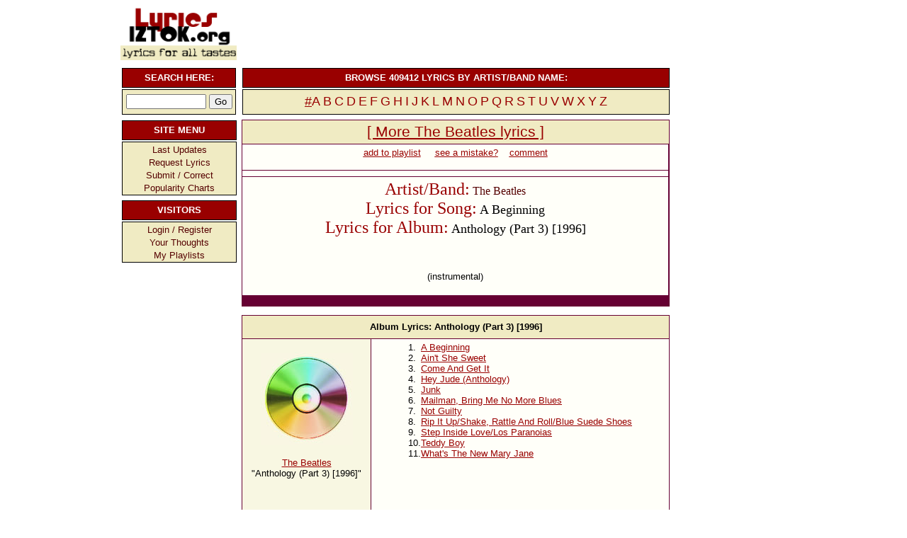

--- FILE ---
content_type: text/html; charset=UTF-8
request_url: https://lyrics.iztok.org/lyrics/238616
body_size: 16788
content:
<!DOCTYPE html>
<html>
<head>
<title>The Beatles - A Beginning - Lyrics besedilo pesmi</title>
<link rel="stylesheet" type="text/css" media='screen and (min-width: 1680px)' href='https://lyrics.iztok.org/theme/includes/stili1680.css' />
<link rel="stylesheet" type="text/css" media='screen and (min-width: 1200px) and (max-width: 1679px)' href='https://lyrics.iztok.org/theme/includes/stili1280.css' /> 
<link rel="stylesheet" type="text/css" media='screen and (max-width: 1199px)' href='https://lyrics.iztok.org/theme/includes/stili1200.css' /> 
<!--[if lte IE 9]>
<link rel="stylesheet" type="text/css" href='https://lyrics.iztok.org/theme/includes/stili_ie9.css' />
<![endif]-->

<link rel="canonical" href="https://lyrics.iztok.org/lyrics/238616" />
<link rel="apple-touch-icon" href="apple-touch-icon.png">
<meta name="msvalidate.01" content="70FAFF500C49382E26C6276C670E55E1" />
<meta http-equiv="Content-type" content="text/html; charset=UTF-8">
<META NAME="description" content="Instrumental The Beatles - A Beginning - Lyrics besedilo pesmi">
<!-- <META NAME="keywords" content="lyrics,music,besedila,pesmi,songs,artists,albums,cd,cds,playlist,charts,chart,top,top 100,bands,singers"> -->
<META HTTP-EQUIV="expires" CONTENT="0">
<META HTTP-EQUIV="CACHE-CONTROL" CONTENT="NO-CACHE">
<META PROPERTY="fb:app_id" content="342866072506350" />
<meta property="og:title" content="The Beatles - A Beginning - Lyrics besedilo pesmi" />
<META PROPERTY="og:type" content="article" /> 
<!-- spodnje dvoje je bilo prej commentano, ne vem zakaj -->
<META PROPERTY="og:image" content="lyrics.iztok.org/theme/lyrics-logo.gif" />
<META PROPERTY="fb:admins" content="746817947"></head><body bgcolor=#FFFFFF text=#000000 leftmargin=4 topmargin=2 marginwidth=4 marginheight=2><script type="text/javascript">

  var _gaq = _gaq || [];
  var pluginUrl =
   '//www.google-analytics.com/plugins/ga/inpage_linkid.js';
   _gaq.push(['_require', 'inpage_linkid', pluginUrl]);
   _gaq.push(['_setAccount', 'UA-38949206-1']);
   _gaq.push(['_trackPageview']);
     
  (function() {
    var ga = document.createElement('script'); ga.type = 'text/javascript'; ga.async = true;
    ga.src = ('https:' == document.location.protocol ? 'https://ssl' : 'http://www') + '.google-analytics.com/ga.js';
    var s = document.getElementsByTagName('script')[0]; s.parentNode.insertBefore(ga, s);
   })();
                      
</script>


<!-- Google tag (gtag.js) -->
<script async src="https://www.googletagmanager.com/gtag/js?id=G-9KJBMKXVZR"></script>
<script>
  window.dataLayer = window.dataLayer || [];
  function gtag(){dataLayer.push(arguments);}
  gtag('js', new Date());

  gtag('config', 'G-9KJBMKXVZR');
</script>

<!--- rybit.io tag -->
<script
    src="https://app.rybbit.io/api/script.js"
    site-id="171"
    defer>
</script>

                      
<div id="fb-root"></div>
<script>(function(d, s, id) {
  var js, fjs = d.getElementsByTagName(s)[0];
  if (d.getElementById(id)) return;
  js = d.createElement(s); js.id = id;
  js.src = "//connect.facebook.net/en_US/all.js#xfbml=1";
  fjs.parentNode.insertBefore(js, fjs);
}(document, 'script', 'facebook-jssdk'));</script>

<!-- <div class="fb-like" data-href="https://lyrics.iztok.org" data-send="false" data-layout="button_count" data-width="450" data-show-faces="false"></div> -->
<!-- <div class="fb-share-button" data-href=http://lyrics.iztok.org/lyrics.php data-layout="button_count"> </div> -->
<center><div class=lyrics_main><table width="768" border="0" cellspacing="0" cellpadding="0" align=center>
<tr><td>
<table border=0 align=left width=604><tr><td width=165 align=left>
<a href=https://lyrics.iztok.org alt=Lyrics for All><img src=https://lyrics.iztok.org/theme/lyrics-logo.gif width=165 height=80 alt=\"Lyrics for All\" border=0></a></td><td><table border=0 width=604><tr><td><center><script async src="//pagead2.googlesyndication.com/pagead/js/adsbygoogle.js"></script>
<!-- Lyrics Top -->
<ins class="adsbygoogle" style="display:inline-block;width:468px;height:60px" data-ad-client="ca-pub-3775907571411215" data-ad-slot="3815397034"></ins>
<script>
(adsbygoogle = window.adsbygoogle || []).push({});
</script></td></tr></table></td></tr></table></td></tr><tr><td>

<table width=768 border=0><tr><td>

<table width=165 align=left border=0>
<tr>
<td class=bodyline width=165 align="center" height="24" bgcolor="990000">
<b><font color="#FFFFFF">SEARCH HERE:</font></b>
</td>
</tr>
<tr>
<td width="165" class=bodyline2 height="32" align="center" bgcolor="F0EBC3">
<form name=search  method=post action="https://lyrics.iztok.org/search/result" enctype=multipart/form-data>
<input type="Text" maxlength="100" name="query" size="12">
<input type="Submit" value="Go">
</td></tr></table></form>
</td><td>

<table width=607><tr><td align="center" class=bodyline height="24" bgcolor="990000">
<b><font color="#FFFFFF">BROWSE 409412 LYRICS BY ARTIST/BAND NAME:</font></b>
</td>
</tr>
<tr> 
<td class=bodyline2 height="32" align="center" bgcolor="F0EBC3"><a href=https://lyrics.iztok.org/lyrics-by-letter/1/ title="Lyrics by artists starting with  #"><font size=4>#</font></a><a href=https://lyrics.iztok.org/lyrics-by-letter/A/ title="Lyrics by artists starting with  A" class=top><font size=4>A</font></a> <a href=https://lyrics.iztok.org/lyrics-by-letter/B/ title="Lyrics by artists starting with  B" class=top><font size=4>B</font></a> <a href=https://lyrics.iztok.org/lyrics-by-letter/C/ title="Lyrics by artists starting with  C" class=top><font size=4>C</font></a> <a href=https://lyrics.iztok.org/lyrics-by-letter/D/ title="Lyrics by artists starting with  D" class=top><font size=4>D</font></a> <a href=https://lyrics.iztok.org/lyrics-by-letter/E/ title="Lyrics by artists starting with  E" class=top><font size=4>E</font></a> <a href=https://lyrics.iztok.org/lyrics-by-letter/F/ title="Lyrics by artists starting with  F" class=top><font size=4>F</font></a> <a href=https://lyrics.iztok.org/lyrics-by-letter/G/ title="Lyrics by artists starting with  G" class=top><font size=4>G</font></a> <a href=https://lyrics.iztok.org/lyrics-by-letter/H/ title="Lyrics by artists starting with  H" class=top><font size=4>H</font></a> <a href=https://lyrics.iztok.org/lyrics-by-letter/I/ title="Lyrics by artists starting with  I" class=top><font size=4>I</font></a> <a href=https://lyrics.iztok.org/lyrics-by-letter/J/ title="Lyrics by artists starting with  J" class=top><font size=4>J</font></a> <a href=https://lyrics.iztok.org/lyrics-by-letter/K/ title="Lyrics by artists starting with  K" class=top><font size=4>K</font></a> <a href=https://lyrics.iztok.org/lyrics-by-letter/L/ title="Lyrics by artists starting with  L" class=top><font size=4>L</font></a> <a href=https://lyrics.iztok.org/lyrics-by-letter/M/ title="Lyrics by artists starting with  M" class=top><font size=4>M</font></a> <a href=https://lyrics.iztok.org/lyrics-by-letter/N/ title="Lyrics by artists starting with  N" class=top><font size=4>N</font></a> <a href=https://lyrics.iztok.org/lyrics-by-letter/O/ title="Lyrics by artists starting with  O" class=top><font size=4>O</font></a> <a href=https://lyrics.iztok.org/lyrics-by-letter/P/ title="Lyrics by artists starting with  P" class=top><font size=4>P</font></a> <a href=https://lyrics.iztok.org/lyrics-by-letter/Q/ title="Lyrics by artists starting with  Q" class=top><font size=4>Q</font></a> <a href=https://lyrics.iztok.org/lyrics-by-letter/R/ title="Lyrics by artists starting with  R" class=top><font size=4>R</font></a> <a href=https://lyrics.iztok.org/lyrics-by-letter/S/ title="Lyrics by artists starting with  S" class=top><font size=4>S</font></a> <a href=https://lyrics.iztok.org/lyrics-by-letter/T/ title="Lyrics by artists starting with  T" class=top><font size=4>T</font></a> <a href=https://lyrics.iztok.org/lyrics-by-letter/U/ title="Lyrics by artists starting with  U" class=top><font size=4>U</font></a> <a href=https://lyrics.iztok.org/lyrics-by-letter/V/ title="Lyrics by artists starting with  V" class=top><font size=4>V</font></a> <a href=https://lyrics.iztok.org/lyrics-by-letter/W/ title="Lyrics by artists starting with  W" class=top><font size=4>W</font></a> <a href=https://lyrics.iztok.org/lyrics-by-letter/X/ title="Lyrics by artists starting with  X" class=top><font size=4>X</font></a> <a href=https://lyrics.iztok.org/lyrics-by-letter/Y/ title="Lyrics by artists starting with  Y" class=top><font size=4>Y</font></a> <a href=https://lyrics.iztok.org/lyrics-by-letter/Z/ title="Lyrics by artists starting with  Z" class=top><font size=4>Z</font></a> </td></tr></table>

</td></tr><tr><td valign=top>

<table width=165 align=left>
<tr>
<td class=bodyline width=165 align="center" height="24" bgcolor="990000">
<b><font color="#FFFFFF">SITE MENU</font></b>
</td>
</tr>
<tr>
<td class=bodyline2 width="165" height="32" align="center" bgcolor="F0EBC3">
<a href=https://lyrics.iztok.org/index.php class=nothing><font size=2>Last Updates</a><br>
<a href=https://lyrics.iztok.org/thoughts.php?mode=category&cat=Requests class=nothing><font size=2>Request Lyrics</a><br>
<a href=https://lyrics.iztok.org/submit.php?mode=form rel="nofollow" class=nothing><font size=2>Submit / Correct</a><br>
<a href=https://lyrics.iztok.org/charts/top10 class=nothing><font size=2>Popularity Charts</a></br>
</td>
</tr>


<tr height=3><td></td></tr>

<tr>
<td width=165 class=bodyline align="center" height="24" bgcolor="990000">
<b><font color="#FFFFFF">VISITORS</font></b>
</td>
</tr>
<tr>
<td width="165" class=bodyline2 height="32" align="center" bgcolor="F0EBC3"><a href=https://lyrics.iztok.org/user/checkuser.php rel="nofollow" class=nothing><font size=2>Login / Register</a><br><a href=https://lyrics.iztok.org/thoughts.php?mode=main class=nothing><font size=2>Your Thoughts</a><br>
<a href=https://lyrics.iztok.org/playlist.php?mode=userpage rel=\"nofollow\" class=nothing><font size=2>My Playlists</a><br></td></tr><tr height=3><td></td></tr><tr height=3><td></td></tr><tr height=3><td></td></tr><tr><td width=165 align=center></td></tr><tr><td width=165 align=center><script async src="//pagead2.googlesyndication.com/pagead/js/adsbygoogle.js"></script>
<!-- Lyrics Left -->
<ins class="adsbygoogle"
     style="display:inline-block;width:160px;height:600px"
          data-ad-client="ca-pub-3775907571411215"
               data-ad-slot="5431731030"></ins>
               <script>
               (adsbygoogle = window.adsbygoogle || []).push({});
               </script></td></tr></table></td><td valign=top><table width=604 bordercolor=0 cellSpacing=0 border=0 valign=top><tr><td class=CONTENT valign=top><table width="604" border="0" cellspacing="0" cellpadding="0" align=left>
<tr>
<td bgcolor="660033">
<table width="100%" border="0" cellspacing="1" cellpadding="4">
<tr bgcolor="F0EBC3">
<td colspan="2" height="24"><b> <a href="https://lyrics.iztok.org/albums/238616/The_Beatles"><font class=large><center>[ More The Beatles lyrics ]</a></b></td></tr><tr valign="top" bgcolor="FFFFF9">
<td bgcolor="" width="91%" align=center><!-- <g:plusone size=small></g:plusone>

<script type="text/javascript">
      window.___gcfg = {
              lang: 'en-US'
                    };
                    
                         (function() {
                                var po = document.createElement('script'); po.type = 'text/javascript'; po.async = true;
                                       po.src = 'https://apis.google.com/js/plusone.js';
                                              var s = document.getElementsByTagName('script')[0]; s.parentNode.insertBefore(po, s);
                                                   })();
                                                   </script>
--> <!-- EOL google+ -->
                                                   
                                                              
<a href=https://lyrics.iztok.org/playlist.php?mode=form&id=><u>add to playlist</u></a> &nbsp;
&nbsp; <a href=https://lyrics.iztok.org/submit.php?mode=form&piki=1&id=238616><u>see a mistake?</u></a>&nbsp;
&nbsp; <a href=#comment><u>comment</u></a>
<div class="fb-like" data-href=https://lyrics.iztok.org/lyrics/238616 data-send="false" data-layout="button_count" data-width="470" data-show-faces="false" style="float:left;"></div>
<br></p></td></tr><tr valign="top" bgcolor="FFFFF9">
<td bgcolor="" width="91%"></td></tr>

<tr valign="top" bgcolor="FFFFF9">
<td bgcolor="" width="91%"><center><font size=+2 color=990000 face=Georgia>Artist/Band:</font> 
<a href="https://lyrics.iztok.org/albums/238616/The_Beatles" class=nothing><font face=Georgia>The Beatles</font></a><br>
<font size=+2 color=990000 face=Georgia>Lyrics for Song:</font> <font size=+1 color=black face=georgia>A Beginning</font><br>
<font size=+2 color=990000 face=Georgia>Lyrics for Album:</font> <font size=+1 color=black face=georgia>Anthology (Part 3) [1996]</font>

<br><br><script async src="//pagead2.googlesyndication.com/pagead/js/adsbygoogle.js"></script>
<!-- Lyrics Text Inline -->
<ins class="adsbygoogle"
     style="display:inline-block;width:468px;height:15px"
          data-ad-client="ca-pub-3775907571411215"
               data-ad-slot="4477558239"></ins>
               <script>
               (adsbygoogle = window.adsbygoogle || []).push({});
               </script><br><br></26285>(instrumental)<br><br></26285></td></tr></table><br>
<table width="100%" border="0" cellspacing="0" cellpadding="0">
<tr><td bgcolor=#FFFFFF align=center><a id=comment><div class="fb-like" data-href=https://lyrics.iztok.org/lyrics/238616 data-send="false" data-layout="button_count" data-width="470" data-show-faces="false" style="float:left; margin-left:0px;"></div><div class="fb-share-button" data-href=https://lyrics.iztok.org/lyrics/238616 data-layout="button_count" style="float:left; margin-left:10px;"></div><div class="fb-comments" data-href=https://lyrics.iztok.org/lyrics/238616 data-width="470" data-num-posts="10" style="float:left; margin-left:0px;"></div></a></td></tr>

<tr>
<td bgcolor="660033">
<table width="100%" border="0" cellspacing="1" cellpadding="4">
<tr bgcolor="F0EBC3">
<td colspan="2" height="24" align=left><center><b>Album Lyrics: Anthology (Part 3) [1996]</b></td>
</tr><tr valign="top" bgcolor="FFFFF9">
<td width=160 bgcolor="F8F7E2" width="30%" ><br><center><img src="https://lyrics.iztok.org/covers/none.jpg" width=130 height=130 border=0></center><br><center><font color=990000><b><a href="https://lyrics.iztok.org/albums/238616/The_Beatles">The Beatles</a></b></font><br>
"Anthology (Part 3) [1996]"
<p><br>
</p></td><td bgcolor="" width="70%">
<table align=center cellpadding=0 cellspacing=0><tr><td><tr><td valign=top>1.</td><td align=left> <font color=gray><a href="https://lyrics.iztok.org/lyrics/238616"><u><font color=990000>A Beginning</font></u></a></font></td></tr><tr><td valign=top>2.</td><td align=left> <font color=gray><a href="https://lyrics.iztok.org/lyrics/238625"><u><font color=990000>Ain't She Sweet</font></u></a></font></td></tr><tr><td valign=top>3.</td><td align=left> <font color=gray><a href="https://lyrics.iztok.org/lyrics/238664"><u><font color=990000>Come And Get It</font></u></a></font></td></tr><tr><td valign=top>4.</td><td align=left> <font color=gray><a href="https://lyrics.iztok.org/lyrics/238727"><u><font color=990000>Hey Jude (Anthology)</font></u></a></font></td></tr><tr><td valign=top>5.</td><td align=left> <font color=gray><a href="https://lyrics.iztok.org/lyrics/238787"><u><font color=990000>Junk</font></u></a></font></td></tr><tr><td valign=top>6.</td><td align=left> <font color=gray><a href="https://lyrics.iztok.org/lyrics/238811"><u><font color=990000>Mailman, Bring Me No More Blues</font></u></a></font></td></tr><tr><td valign=top>7.</td><td align=left> <font color=gray><a href="https://lyrics.iztok.org/lyrics/238835"><u><font color=990000>Not Guilty</font></u></a></font></td></tr><tr><td valign=top>8.</td><td align=left> <font color=gray><a href="https://lyrics.iztok.org/lyrics/238867"><u><font color=990000>Rip It Up/Shake, Rattle And Roll/Blue Suede Shoes</font></u></a></font></td></tr><tr><td valign=top>9.</td><td align=left> <font color=gray><a href="https://lyrics.iztok.org/lyrics/238902"><u><font color=990000>Step Inside Love/Los Paranoias</font></u></a></font></td></tr><tr><td valign=top>10.</td><td align=left> <font color=gray><a href="https://lyrics.iztok.org/lyrics/238914"><u><font color=990000>Teddy Boy</font></u></a></font></td></tr><tr><td valign=top>11.</td><td align=left> <font color=gray><a href="https://lyrics.iztok.org/lyrics/238951"><u><font color=990000>What's The New Mary Jane</font></u></a></font></td></tr></td></tr></table>
</td></tr></table> </td></tr></table></table> </tr></td></table><center></table></table></div>

--- FILE ---
content_type: text/html; charset=utf-8
request_url: https://www.google.com/recaptcha/api2/aframe
body_size: 266
content:
<!DOCTYPE HTML><html><head><meta http-equiv="content-type" content="text/html; charset=UTF-8"></head><body><script nonce="VY19IeagzksqaKknMqOzhg">/** Anti-fraud and anti-abuse applications only. See google.com/recaptcha */ try{var clients={'sodar':'https://pagead2.googlesyndication.com/pagead/sodar?'};window.addEventListener("message",function(a){try{if(a.source===window.parent){var b=JSON.parse(a.data);var c=clients[b['id']];if(c){var d=document.createElement('img');d.src=c+b['params']+'&rc='+(localStorage.getItem("rc::a")?sessionStorage.getItem("rc::b"):"");window.document.body.appendChild(d);sessionStorage.setItem("rc::e",parseInt(sessionStorage.getItem("rc::e")||0)+1);localStorage.setItem("rc::h",'1768991992517');}}}catch(b){}});window.parent.postMessage("_grecaptcha_ready", "*");}catch(b){}</script></body></html>

--- FILE ---
content_type: text/css
request_url: https://lyrics.iztok.org/theme/includes/stili1680.css
body_size: 6508
content:
.triangles {     font-family: Arial;
                color: #990000;
                text-decoration: none;
                font-size:10px;
}



.lyrics_main {
	float: left; 
	margin-left:450px;
	background-color: white; 
	width:40%\
}

.button{width:100; height:15;text-align:center;font-size:10;vertical-align:center;color:white;border-top:1px solid $heading; border-left:1px solid #heading; border-right:1px solid #007700; border-bottom:1px solid #007700; background:#990000}

.buttonover{width:100; height:15;text-align:center;font-size:10;vertical-align:center;color:#00FF00;border-top:1px solid #77aa44; border-left:1px solid #77aa44; border-right:1px solid #007700; border-bottom:1px solid #007700; background:#006000}

.buttondown{width:100; height:15;text-align:center;font-size:9;vertical-align:center;color:#00AA00;border-top:1px solid #007700; border-left:1px solid #006600; border-right:1px solid #77aa44; border-bottom:1px solid #77aa44; background:#005000}


.youtube 
{
width:320px;
height:225px;
position:relative;
float:left;
margin-top:167px;
margin-left:-310px;
opacity:0.0;
-webkit-transition: all 0.5s ease-in-out;
-moz-transition: all 0-5s ease-in-out;
-o-transition: all 0.5s ease-in-out;
transition: all 0.5s ease-in-out;
}

.youtube:hover 
{
width:320px;
height:225px;
opacity:1.0;
-webkit-transform: translate(100px,0px);
-moz-transform: translate(100px,0px);
-o-transform: translate(100px,0px);
transform: translate(100px,0px);
}

.youtube2 
{
  width:320px;
  height:225px;
  position:fixed;
  font-size:20px;
  float:left;
  background-color:red;
  margin-top:167px;
  margin-left:1236px;
  opacity:1.0;
}



.shadow2 {
  -moz-box-shadow:    3px 3px 7px 1px #ccc;
  -webkit-box-shadow: 3px 3px 7px 1px #ccc;
  box-shadow:         3px 3px 7px 1px #ccc;
  -webkit-transition: all 1s ease-in-out;
  -moz-transition: all 1s ease-in-out;
  -o-transition: all 1s ease-in-out;
  -ms-transition: all 1s ease-in-out;
      }
.shadow2:hover {
  -webkit-transform: rotate(-3deg) scale(1.1);
  -moz-transform: rotate(-3deg) scale(1.1);
  -o-transform: rotate(-3deg) scale(1.1);
  -ms-transform: rotate(-3deg) scale(1.1);
  }
.shadow {
  -moz-box-shadow:    -3px 3px 7px 1px #ccc;
  -webkit-box-shadow: -3px 3px 7px 1px #ccc;
  box-shadow:         -3px 3px 7px 1px #ccc;
  -webkit-transition: all 1s ease-in-out;
  -moz-transition: all 1s ease-in-out; 
  -o-transition: all 1s ease-in-out;
  -ms-transition: all 1s ease-in-out;
      }
.shadow:hover {
  -webkit-transform: rotate(3deg) scale(1.1); 
  -moz-transform: rotate(3deg) scale(1.1); 
  -o-transform: rotate(3deg) scale(1.1); 
  -ms-transform: rotate(3deg) scale(1.1);
  }

.AMENU { font-family: Verdana; color: white; text-decoration: none; font-size:9px; text-align: center; font-weight: thin; }
.AMENU:hover { font-family: Verdana; color: white; text-decoration: none; font-size: 9px; text-align: center; font-weight: thin; }
.menu { text-indent: 3em }

.txt
{    font-family: Arial;
    font-size: 7pt;
}


.BORDERCOLOR {
	border-color: white white white white

}


A:link {   font-family: $font1;   font-size: 11;   COLOR: white; TEXT-DECORATION: none }
A:visited { font-family: $font1; font-size: 11; COLOR: white; TEXT-DECORATION: none }
A:hover { font-family: $font1; font-size: 11; COLOR: gray; TEXT-DECORATION: none }
A.menu:link { font-family: $font1; COLOR: black; TEXT-DECORATION: none }
A.menu:visited { font-family: $font1; COLOR: black; TEXT-DECORATION: none }
A.menu:hover { font-family: $font1; COLOR: gray; TEXT-DECORATION : none }


.TEXT { FONT-FAMILY: $font1; COLOR: darkgray; }



BODY
{
	SCROLLBAR-FACE-COLOR: #D0DCD4;
	SCROLLBAR-HIGHLIGHT-COLOR: #D0DCD7;
	SCROLLBAR-SHADOW-COLOR: white;
	SCROLLBAR-3DLIGHT-COLOR: #white;
	SCROLLBAR-ARROW-COLOR: #white;
	SCROLLBAR-TRACK-COLOR: #D0DCE6;
    FONT-SIZE: 10pt;
    COLOR: black;
    FONT-FAMILY: Verdana, Tahoma, Times;
}

.NASLOV {       font-family: Verdana; 
		color: WHITE; 
		text-decoration: none;
		font-size: 13px;
		font-weight: bold;
}

.FUTER {	font-family: Verdana; 
		color: white; 
		text-decoration: none;
		font-size:11px; 
		text-align: right; 
		font-weight: bold;
}


.WHITE {        font-family: Tahoma;
                color: white;
                text-decoration: none;
                font-size:10px;
                font-weight: normal;
}


.CONTENT
{
/*	 background-image:url(../dot.png);  */
 	 background-repeat:repeat;
         background-position:top;
	 background-attachment:fixed;
}

.STRETCH
{
	 background-image:url(../bg_wall.jpg);
         background-repeat:repeat-y;
         background-position:top-left;
         
}
 


H1
{
    FONT-SIZE: 12px;
    FONT-FAMILY: Tahoma, Arial CE, Arial, Verdana;
    FONT-STYLE: normal;
    COLOR: black;
}

H2
{
    FONT-SIZE: 9pt;
    FONT-FAMILY: Tahoma;
    TEXT-ALIGN: right;
    COLOR: white;
}


.BLAH
{
	FONT-SIZE: 10pt;
	FONT-FAMILY: $font1;
	TEXT-ALIGN: LEFT;
	VERTICAL-ALIGN: text-top;
	COLOR: white;
	border-width: thin;
}

.DOT
{
        FONT-SIZE: 13pt;
        FONT-FAMILY: $font1;
        TEXT-ALIGN: LEFT;  
        VERTICAL-ALIGN: text-top;
        COLOR: white;
        border-width: thin


}

.newsborder {
	border: 1px dotted #0B1439;
        border-width: thin thin thin thin
}

.menu_bdot {
	border-bottom: 1px dotted #C0C0C0;
	border-width: thin thin thin thin
}



.bodyline{background: #990000; border: 1px solid black}
.bodyline2{background: #F0EBC3; border: 1px solid black}
.bodyline3{background: #FFFFFF; border: 1px solid black}



.pre,div {font-size: 11px}
.body,table,tr,td {font-size: 10pt; font-family: Verdana, Arial; color: #000}
.large,H2 {font-size: 16pt; font-family: Georgia, Arial; font-weight: normal; color: #900}
.middle {font-size: 12pt; font-family: Georgia, Arial; font-weight: normal; color: #900}
.small {font-size: 8pt; font-family: Verdana, Arial; font-weight: normal}

A:link {COLOR: #900; font-weight: normal; TEXT-DECORATION: underline}
a:active, A:visited {color:#900; font-weight: normal}
a:hover {background: #F0EBC3; color:#000; font-weight: normal}

A.nothing2 {COLOR: #000000; TEXT-DECORATION: none;}
A.nothing2:hover {COLOR: #500; FONT-WEIGHT: bold;}

A.nothing {COLOR: #500; font-family: Georgia, Arial; font-size: 12pt; TEXT-DECORATION: none;}
A.nothing:hover {COLOR: #500; font-family: Georgia, Arial; font-size: 12pt; FONT-WEIGHT: bold;}
A.top,A.top:visited {COLOR: #900; TEXT-DECORATION: none;}
A.top:hover,A.top:active {COLOR: #000; TEXT-DECORATION: none;}
A.top {font-family: arial, helvetica; TEXT-DECORATION: none;}

